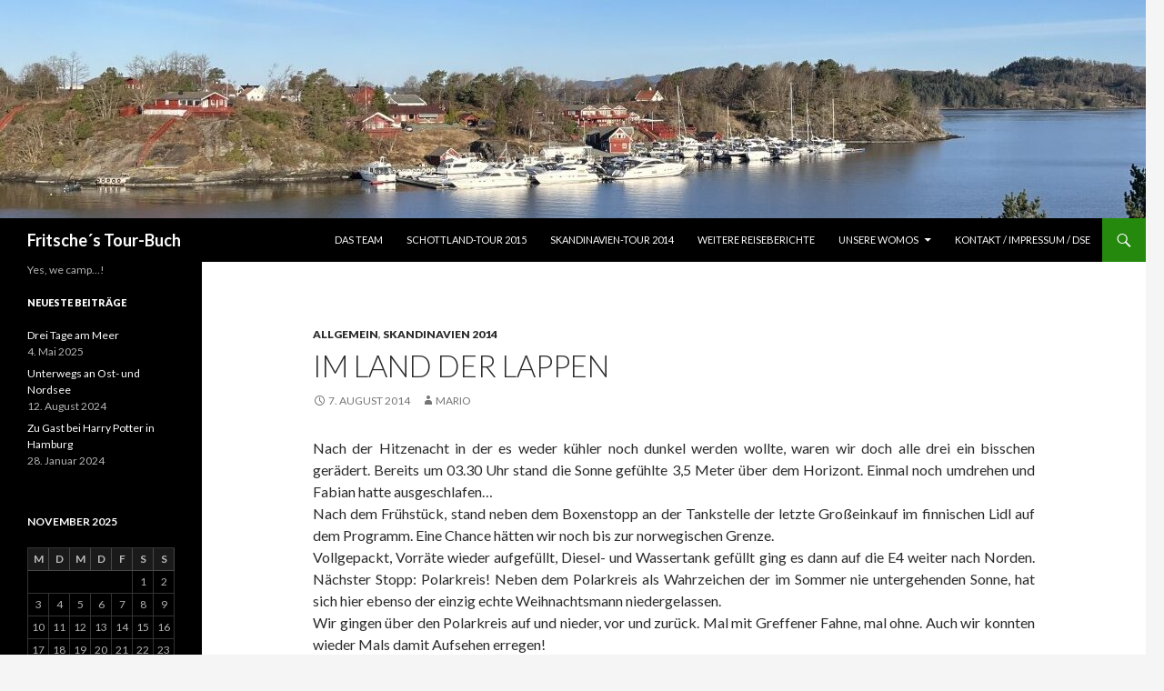

--- FILE ---
content_type: text/html; charset=UTF-8
request_url: https://www.mario-fritsche.de/im-land-der-lappen/
body_size: 11121
content:
<!DOCTYPE html>
<!--[if IE 7]>
<html class="ie ie7" lang="de">
<![endif]-->
<!--[if IE 8]>
<html class="ie ie8" lang="de">
<![endif]-->
<!--[if !(IE 7) & !(IE 8)]><!-->
<html lang="de">
<!--<![endif]-->
<head>
	<meta charset="UTF-8">
	<meta name="viewport" content="width=device-width">
	<title>Im Land der Lappen | Fritsche´s Tour-Buch</title>
	<link rel="profile" href="http://gmpg.org/xfn/11">
	<link rel="pingback" href="https://www.mario-fritsche.de/xmlrpc.php">
	<!--[if lt IE 9]>
	<script src="https://www.mario-fritsche.de/wp-content/themes/twentyfourteen_mario/js/html5.js"></script>
	<![endif]-->
	<meta name='robots' content='max-image-preview:large' />
	<style>img:is([sizes="auto" i], [sizes^="auto," i]) { contain-intrinsic-size: 3000px 1500px }</style>
	<!-- BMo The Gallery - Version 1.0.15 --><link rel='dns-prefetch' href='//fonts.googleapis.com' />
<link rel="alternate" type="application/rss+xml" title="Fritsche´s Tour-Buch &raquo; Feed" href="https://www.mario-fritsche.de/feed/" />
<link rel="alternate" type="application/rss+xml" title="Fritsche´s Tour-Buch &raquo; Kommentar-Feed" href="https://www.mario-fritsche.de/comments/feed/" />
<script type="text/javascript">
/* <![CDATA[ */
window._wpemojiSettings = {"baseUrl":"https:\/\/s.w.org\/images\/core\/emoji\/16.0.1\/72x72\/","ext":".png","svgUrl":"https:\/\/s.w.org\/images\/core\/emoji\/16.0.1\/svg\/","svgExt":".svg","source":{"concatemoji":"https:\/\/www.mario-fritsche.de\/wp-includes\/js\/wp-emoji-release.min.js?ver=6.8.3"}};
/*! This file is auto-generated */
!function(s,n){var o,i,e;function c(e){try{var t={supportTests:e,timestamp:(new Date).valueOf()};sessionStorage.setItem(o,JSON.stringify(t))}catch(e){}}function p(e,t,n){e.clearRect(0,0,e.canvas.width,e.canvas.height),e.fillText(t,0,0);var t=new Uint32Array(e.getImageData(0,0,e.canvas.width,e.canvas.height).data),a=(e.clearRect(0,0,e.canvas.width,e.canvas.height),e.fillText(n,0,0),new Uint32Array(e.getImageData(0,0,e.canvas.width,e.canvas.height).data));return t.every(function(e,t){return e===a[t]})}function u(e,t){e.clearRect(0,0,e.canvas.width,e.canvas.height),e.fillText(t,0,0);for(var n=e.getImageData(16,16,1,1),a=0;a<n.data.length;a++)if(0!==n.data[a])return!1;return!0}function f(e,t,n,a){switch(t){case"flag":return n(e,"\ud83c\udff3\ufe0f\u200d\u26a7\ufe0f","\ud83c\udff3\ufe0f\u200b\u26a7\ufe0f")?!1:!n(e,"\ud83c\udde8\ud83c\uddf6","\ud83c\udde8\u200b\ud83c\uddf6")&&!n(e,"\ud83c\udff4\udb40\udc67\udb40\udc62\udb40\udc65\udb40\udc6e\udb40\udc67\udb40\udc7f","\ud83c\udff4\u200b\udb40\udc67\u200b\udb40\udc62\u200b\udb40\udc65\u200b\udb40\udc6e\u200b\udb40\udc67\u200b\udb40\udc7f");case"emoji":return!a(e,"\ud83e\udedf")}return!1}function g(e,t,n,a){var r="undefined"!=typeof WorkerGlobalScope&&self instanceof WorkerGlobalScope?new OffscreenCanvas(300,150):s.createElement("canvas"),o=r.getContext("2d",{willReadFrequently:!0}),i=(o.textBaseline="top",o.font="600 32px Arial",{});return e.forEach(function(e){i[e]=t(o,e,n,a)}),i}function t(e){var t=s.createElement("script");t.src=e,t.defer=!0,s.head.appendChild(t)}"undefined"!=typeof Promise&&(o="wpEmojiSettingsSupports",i=["flag","emoji"],n.supports={everything:!0,everythingExceptFlag:!0},e=new Promise(function(e){s.addEventListener("DOMContentLoaded",e,{once:!0})}),new Promise(function(t){var n=function(){try{var e=JSON.parse(sessionStorage.getItem(o));if("object"==typeof e&&"number"==typeof e.timestamp&&(new Date).valueOf()<e.timestamp+604800&&"object"==typeof e.supportTests)return e.supportTests}catch(e){}return null}();if(!n){if("undefined"!=typeof Worker&&"undefined"!=typeof OffscreenCanvas&&"undefined"!=typeof URL&&URL.createObjectURL&&"undefined"!=typeof Blob)try{var e="postMessage("+g.toString()+"("+[JSON.stringify(i),f.toString(),p.toString(),u.toString()].join(",")+"));",a=new Blob([e],{type:"text/javascript"}),r=new Worker(URL.createObjectURL(a),{name:"wpTestEmojiSupports"});return void(r.onmessage=function(e){c(n=e.data),r.terminate(),t(n)})}catch(e){}c(n=g(i,f,p,u))}t(n)}).then(function(e){for(var t in e)n.supports[t]=e[t],n.supports.everything=n.supports.everything&&n.supports[t],"flag"!==t&&(n.supports.everythingExceptFlag=n.supports.everythingExceptFlag&&n.supports[t]);n.supports.everythingExceptFlag=n.supports.everythingExceptFlag&&!n.supports.flag,n.DOMReady=!1,n.readyCallback=function(){n.DOMReady=!0}}).then(function(){return e}).then(function(){var e;n.supports.everything||(n.readyCallback(),(e=n.source||{}).concatemoji?t(e.concatemoji):e.wpemoji&&e.twemoji&&(t(e.twemoji),t(e.wpemoji)))}))}((window,document),window._wpemojiSettings);
/* ]]> */
</script>
<style id='wp-emoji-styles-inline-css' type='text/css'>

	img.wp-smiley, img.emoji {
		display: inline !important;
		border: none !important;
		box-shadow: none !important;
		height: 1em !important;
		width: 1em !important;
		margin: 0 0.07em !important;
		vertical-align: -0.1em !important;
		background: none !important;
		padding: 0 !important;
	}
</style>
<link rel='stylesheet' id='wp-block-library-css' href='https://www.mario-fritsche.de/wp-includes/css/dist/block-library/style.min.css?ver=6.8.3' type='text/css' media='all' />
<style id='classic-theme-styles-inline-css' type='text/css'>
/*! This file is auto-generated */
.wp-block-button__link{color:#fff;background-color:#32373c;border-radius:9999px;box-shadow:none;text-decoration:none;padding:calc(.667em + 2px) calc(1.333em + 2px);font-size:1.125em}.wp-block-file__button{background:#32373c;color:#fff;text-decoration:none}
</style>
<style id='global-styles-inline-css' type='text/css'>
:root{--wp--preset--aspect-ratio--square: 1;--wp--preset--aspect-ratio--4-3: 4/3;--wp--preset--aspect-ratio--3-4: 3/4;--wp--preset--aspect-ratio--3-2: 3/2;--wp--preset--aspect-ratio--2-3: 2/3;--wp--preset--aspect-ratio--16-9: 16/9;--wp--preset--aspect-ratio--9-16: 9/16;--wp--preset--color--black: #000000;--wp--preset--color--cyan-bluish-gray: #abb8c3;--wp--preset--color--white: #ffffff;--wp--preset--color--pale-pink: #f78da7;--wp--preset--color--vivid-red: #cf2e2e;--wp--preset--color--luminous-vivid-orange: #ff6900;--wp--preset--color--luminous-vivid-amber: #fcb900;--wp--preset--color--light-green-cyan: #7bdcb5;--wp--preset--color--vivid-green-cyan: #00d084;--wp--preset--color--pale-cyan-blue: #8ed1fc;--wp--preset--color--vivid-cyan-blue: #0693e3;--wp--preset--color--vivid-purple: #9b51e0;--wp--preset--gradient--vivid-cyan-blue-to-vivid-purple: linear-gradient(135deg,rgba(6,147,227,1) 0%,rgb(155,81,224) 100%);--wp--preset--gradient--light-green-cyan-to-vivid-green-cyan: linear-gradient(135deg,rgb(122,220,180) 0%,rgb(0,208,130) 100%);--wp--preset--gradient--luminous-vivid-amber-to-luminous-vivid-orange: linear-gradient(135deg,rgba(252,185,0,1) 0%,rgba(255,105,0,1) 100%);--wp--preset--gradient--luminous-vivid-orange-to-vivid-red: linear-gradient(135deg,rgba(255,105,0,1) 0%,rgb(207,46,46) 100%);--wp--preset--gradient--very-light-gray-to-cyan-bluish-gray: linear-gradient(135deg,rgb(238,238,238) 0%,rgb(169,184,195) 100%);--wp--preset--gradient--cool-to-warm-spectrum: linear-gradient(135deg,rgb(74,234,220) 0%,rgb(151,120,209) 20%,rgb(207,42,186) 40%,rgb(238,44,130) 60%,rgb(251,105,98) 80%,rgb(254,248,76) 100%);--wp--preset--gradient--blush-light-purple: linear-gradient(135deg,rgb(255,206,236) 0%,rgb(152,150,240) 100%);--wp--preset--gradient--blush-bordeaux: linear-gradient(135deg,rgb(254,205,165) 0%,rgb(254,45,45) 50%,rgb(107,0,62) 100%);--wp--preset--gradient--luminous-dusk: linear-gradient(135deg,rgb(255,203,112) 0%,rgb(199,81,192) 50%,rgb(65,88,208) 100%);--wp--preset--gradient--pale-ocean: linear-gradient(135deg,rgb(255,245,203) 0%,rgb(182,227,212) 50%,rgb(51,167,181) 100%);--wp--preset--gradient--electric-grass: linear-gradient(135deg,rgb(202,248,128) 0%,rgb(113,206,126) 100%);--wp--preset--gradient--midnight: linear-gradient(135deg,rgb(2,3,129) 0%,rgb(40,116,252) 100%);--wp--preset--font-size--small: 13px;--wp--preset--font-size--medium: 20px;--wp--preset--font-size--large: 36px;--wp--preset--font-size--x-large: 42px;--wp--preset--spacing--20: 0.44rem;--wp--preset--spacing--30: 0.67rem;--wp--preset--spacing--40: 1rem;--wp--preset--spacing--50: 1.5rem;--wp--preset--spacing--60: 2.25rem;--wp--preset--spacing--70: 3.38rem;--wp--preset--spacing--80: 5.06rem;--wp--preset--shadow--natural: 6px 6px 9px rgba(0, 0, 0, 0.2);--wp--preset--shadow--deep: 12px 12px 50px rgba(0, 0, 0, 0.4);--wp--preset--shadow--sharp: 6px 6px 0px rgba(0, 0, 0, 0.2);--wp--preset--shadow--outlined: 6px 6px 0px -3px rgba(255, 255, 255, 1), 6px 6px rgba(0, 0, 0, 1);--wp--preset--shadow--crisp: 6px 6px 0px rgba(0, 0, 0, 1);}:where(.is-layout-flex){gap: 0.5em;}:where(.is-layout-grid){gap: 0.5em;}body .is-layout-flex{display: flex;}.is-layout-flex{flex-wrap: wrap;align-items: center;}.is-layout-flex > :is(*, div){margin: 0;}body .is-layout-grid{display: grid;}.is-layout-grid > :is(*, div){margin: 0;}:where(.wp-block-columns.is-layout-flex){gap: 2em;}:where(.wp-block-columns.is-layout-grid){gap: 2em;}:where(.wp-block-post-template.is-layout-flex){gap: 1.25em;}:where(.wp-block-post-template.is-layout-grid){gap: 1.25em;}.has-black-color{color: var(--wp--preset--color--black) !important;}.has-cyan-bluish-gray-color{color: var(--wp--preset--color--cyan-bluish-gray) !important;}.has-white-color{color: var(--wp--preset--color--white) !important;}.has-pale-pink-color{color: var(--wp--preset--color--pale-pink) !important;}.has-vivid-red-color{color: var(--wp--preset--color--vivid-red) !important;}.has-luminous-vivid-orange-color{color: var(--wp--preset--color--luminous-vivid-orange) !important;}.has-luminous-vivid-amber-color{color: var(--wp--preset--color--luminous-vivid-amber) !important;}.has-light-green-cyan-color{color: var(--wp--preset--color--light-green-cyan) !important;}.has-vivid-green-cyan-color{color: var(--wp--preset--color--vivid-green-cyan) !important;}.has-pale-cyan-blue-color{color: var(--wp--preset--color--pale-cyan-blue) !important;}.has-vivid-cyan-blue-color{color: var(--wp--preset--color--vivid-cyan-blue) !important;}.has-vivid-purple-color{color: var(--wp--preset--color--vivid-purple) !important;}.has-black-background-color{background-color: var(--wp--preset--color--black) !important;}.has-cyan-bluish-gray-background-color{background-color: var(--wp--preset--color--cyan-bluish-gray) !important;}.has-white-background-color{background-color: var(--wp--preset--color--white) !important;}.has-pale-pink-background-color{background-color: var(--wp--preset--color--pale-pink) !important;}.has-vivid-red-background-color{background-color: var(--wp--preset--color--vivid-red) !important;}.has-luminous-vivid-orange-background-color{background-color: var(--wp--preset--color--luminous-vivid-orange) !important;}.has-luminous-vivid-amber-background-color{background-color: var(--wp--preset--color--luminous-vivid-amber) !important;}.has-light-green-cyan-background-color{background-color: var(--wp--preset--color--light-green-cyan) !important;}.has-vivid-green-cyan-background-color{background-color: var(--wp--preset--color--vivid-green-cyan) !important;}.has-pale-cyan-blue-background-color{background-color: var(--wp--preset--color--pale-cyan-blue) !important;}.has-vivid-cyan-blue-background-color{background-color: var(--wp--preset--color--vivid-cyan-blue) !important;}.has-vivid-purple-background-color{background-color: var(--wp--preset--color--vivid-purple) !important;}.has-black-border-color{border-color: var(--wp--preset--color--black) !important;}.has-cyan-bluish-gray-border-color{border-color: var(--wp--preset--color--cyan-bluish-gray) !important;}.has-white-border-color{border-color: var(--wp--preset--color--white) !important;}.has-pale-pink-border-color{border-color: var(--wp--preset--color--pale-pink) !important;}.has-vivid-red-border-color{border-color: var(--wp--preset--color--vivid-red) !important;}.has-luminous-vivid-orange-border-color{border-color: var(--wp--preset--color--luminous-vivid-orange) !important;}.has-luminous-vivid-amber-border-color{border-color: var(--wp--preset--color--luminous-vivid-amber) !important;}.has-light-green-cyan-border-color{border-color: var(--wp--preset--color--light-green-cyan) !important;}.has-vivid-green-cyan-border-color{border-color: var(--wp--preset--color--vivid-green-cyan) !important;}.has-pale-cyan-blue-border-color{border-color: var(--wp--preset--color--pale-cyan-blue) !important;}.has-vivid-cyan-blue-border-color{border-color: var(--wp--preset--color--vivid-cyan-blue) !important;}.has-vivid-purple-border-color{border-color: var(--wp--preset--color--vivid-purple) !important;}.has-vivid-cyan-blue-to-vivid-purple-gradient-background{background: var(--wp--preset--gradient--vivid-cyan-blue-to-vivid-purple) !important;}.has-light-green-cyan-to-vivid-green-cyan-gradient-background{background: var(--wp--preset--gradient--light-green-cyan-to-vivid-green-cyan) !important;}.has-luminous-vivid-amber-to-luminous-vivid-orange-gradient-background{background: var(--wp--preset--gradient--luminous-vivid-amber-to-luminous-vivid-orange) !important;}.has-luminous-vivid-orange-to-vivid-red-gradient-background{background: var(--wp--preset--gradient--luminous-vivid-orange-to-vivid-red) !important;}.has-very-light-gray-to-cyan-bluish-gray-gradient-background{background: var(--wp--preset--gradient--very-light-gray-to-cyan-bluish-gray) !important;}.has-cool-to-warm-spectrum-gradient-background{background: var(--wp--preset--gradient--cool-to-warm-spectrum) !important;}.has-blush-light-purple-gradient-background{background: var(--wp--preset--gradient--blush-light-purple) !important;}.has-blush-bordeaux-gradient-background{background: var(--wp--preset--gradient--blush-bordeaux) !important;}.has-luminous-dusk-gradient-background{background: var(--wp--preset--gradient--luminous-dusk) !important;}.has-pale-ocean-gradient-background{background: var(--wp--preset--gradient--pale-ocean) !important;}.has-electric-grass-gradient-background{background: var(--wp--preset--gradient--electric-grass) !important;}.has-midnight-gradient-background{background: var(--wp--preset--gradient--midnight) !important;}.has-small-font-size{font-size: var(--wp--preset--font-size--small) !important;}.has-medium-font-size{font-size: var(--wp--preset--font-size--medium) !important;}.has-large-font-size{font-size: var(--wp--preset--font-size--large) !important;}.has-x-large-font-size{font-size: var(--wp--preset--font-size--x-large) !important;}
:where(.wp-block-post-template.is-layout-flex){gap: 1.25em;}:where(.wp-block-post-template.is-layout-grid){gap: 1.25em;}
:where(.wp-block-columns.is-layout-flex){gap: 2em;}:where(.wp-block-columns.is-layout-grid){gap: 2em;}
:root :where(.wp-block-pullquote){font-size: 1.5em;line-height: 1.6;}
</style>
<link rel='stylesheet' id='dimage-style-css' href='https://www.mario-fritsche.de/wp-content/plugins/dimage-360/css/dimage-style.css?ver=6.8.3' type='text/css' media='all' />
<link rel='stylesheet' id='mapsmarkerpro-css' href='https://www.mario-fritsche.de/wp-content/plugins/maps-marker-pro/css/mapsmarkerpro.css?ver=4.27' type='text/css' media='all' />
<link rel='stylesheet' id='twentyfourteen-lato-css' href='//fonts.googleapis.com/css?family=Lato%3A300%2C400%2C700%2C900%2C300italic%2C400italic%2C700italic' type='text/css' media='all' />
<link rel='stylesheet' id='genericons-css' href='https://www.mario-fritsche.de/wp-content/themes/twentyfourteen_mario/genericons/genericons.css?ver=3.0.3' type='text/css' media='all' />
<link rel='stylesheet' id='twentyfourteen-style-css' href='https://www.mario-fritsche.de/wp-content/themes/twentyfourteen_mario/style.css?ver=6.8.3' type='text/css' media='all' />
<!--[if lt IE 9]>
<link rel='stylesheet' id='twentyfourteen-ie-css' href='https://www.mario-fritsche.de/wp-content/themes/twentyfourteen_mario/css/ie.css?ver=20131205' type='text/css' media='all' />
<![endif]-->
<link rel='stylesheet' id='slb_core-css' href='https://www.mario-fritsche.de/wp-content/plugins/simple-lightbox/client/css/app.css?ver=2.9.3' type='text/css' media='all' />
<link rel='stylesheet' id='cssBMoExpo-css' href='https://www.mario-fritsche.de/wp-content/plugins/bmo-expo/css/style.css?ver=1.0.15' type='text/css' media='all' />
<link rel='stylesheet' id='cssBMoExpoDesignDefault-css' href='https://www.mario-fritsche.de/wp-content/plugins/bmo-expo/css/themes/default.css?ver=1.0.15' type='text/css' media='all' />
<link rel='stylesheet' id='sG_cssBMoExpoDesign-css' href='https://www.mario-fritsche.de/wp-content/plugins/bmo-expo/css/themes/scrollGallery/default_sG.css?ver=1.0.15' type='text/css' media='all' />
<link rel='stylesheet' id='slG_cssBMoExpoDesign-css' href='https://www.mario-fritsche.de/wp-content/plugins/bmo-expo/css/themes/scrollLightboxGallery/default_slG.css?ver=1.0.15' type='text/css' media='all' />
<script type="text/javascript" src="https://www.mario-fritsche.de/wp-includes/js/jquery/jquery.min.js?ver=3.7.1" id="jquery-core-js"></script>
<script type="text/javascript" src="https://www.mario-fritsche.de/wp-includes/js/jquery/jquery-migrate.min.js?ver=3.4.1" id="jquery-migrate-js"></script>
<script type="text/javascript" src="https://www.mario-fritsche.de/wp-content/plugins/dimage-360/js/photo-sphere-viewer.min.js?ver=1" id="photo-sphere-js1-js"></script>
<script type="text/javascript" src="https://www.mario-fritsche.de/wp-content/plugins/dimage-360/js/three.min.js?ver=1" id="three-min-js"></script>
<link rel="https://api.w.org/" href="https://www.mario-fritsche.de/wp-json/" /><link rel="alternate" title="JSON" type="application/json" href="https://www.mario-fritsche.de/wp-json/wp/v2/posts/389" /><link rel="EditURI" type="application/rsd+xml" title="RSD" href="https://www.mario-fritsche.de/xmlrpc.php?rsd" />
<meta name="generator" content="WordPress 6.8.3" />
<link rel="canonical" href="https://www.mario-fritsche.de/im-land-der-lappen/" />
<link rel='shortlink' href='https://www.mario-fritsche.de/?p=389' />
<link rel="alternate" title="oEmbed (JSON)" type="application/json+oembed" href="https://www.mario-fritsche.de/wp-json/oembed/1.0/embed?url=https%3A%2F%2Fwww.mario-fritsche.de%2Fim-land-der-lappen%2F" />
<link rel="alternate" title="oEmbed (XML)" type="text/xml+oembed" href="https://www.mario-fritsche.de/wp-json/oembed/1.0/embed?url=https%3A%2F%2Fwww.mario-fritsche.de%2Fim-land-der-lappen%2F&#038;format=xml" />
</head>

<body class="wp-singular post-template-default single single-post postid-389 single-format-standard wp-theme-twentyfourteen_mario header-image full-width singular">
<div id="page" class="hfeed site">
		<div id="site-header">
		<a href="https://www.mario-fritsche.de/" rel="home">
			<img src="https://www.mario-fritsche.de/wp-content/uploads/2023/06/cropped-2023OsternSlider.jpg" width="1260" height="240" alt="">
		</a>
	</div>
	
	<header id="masthead" class="site-header" role="banner">
		<div class="header-main">
			<h1 class="site-title"><a href="https://www.mario-fritsche.de/" rel="home">Fritsche´s Tour-Buch</a></h1>

			<div class="search-toggle">
				<a href="#search-container" class="screen-reader-text">Search</a>
			</div>

			<nav id="primary-navigation" class="site-navigation primary-navigation" role="navigation">
				<button class="menu-toggle">Primary Menu</button>
				<a class="screen-reader-text skip-link" href="#content">Skip to content</a>
				<div class="nav-menu"><ul>
<li class="page_item page-item-1292"><a href="https://www.mario-fritsche.de/das-team/">Das Team</a></li>
<li class="page_item page-item-1323"><a href="https://www.mario-fritsche.de/schottland-tour-2015/">Schottland-Tour 2015</a></li>
<li class="page_item page-item-7"><a href="https://www.mario-fritsche.de/reisekarte/">Skandinavien-Tour 2014</a></li>
<li class="page_item page-item-1641"><a href="https://www.mario-fritsche.de/weitere-reiseberichte/">Weitere Reiseberichte</a></li>
<li class="page_item page-item-2464 page_item_has_children"><a href="https://www.mario-fritsche.de/unsere-womos/">Unsere Womos</a>
<ul class='children'>
	<li class="page_item page-item-100"><a href="https://www.mario-fritsche.de/unsere-womos/womo-1-0/">WoMo 1.0</a></li>
	<li class="page_item page-item-103"><a href="https://www.mario-fritsche.de/unsere-womos/womo-2-0/">WoMo 2.0</a></li>
	<li class="page_item page-item-105"><a href="https://www.mario-fritsche.de/unsere-womos/womo-3-0/">WoMo 3.0</a></li>
</ul>
</li>
<li class="page_item page-item-2322"><a href="https://www.mario-fritsche.de/impressum-kontakt/">Kontakt / Impressum / DSE</a></li>
</ul></div>
			</nav>
		</div>

		<div id="search-container" class="search-box-wrapper hide">
			<div class="search-box">
				<form role="search" method="get" class="search-form" action="https://www.mario-fritsche.de/">
				<label>
					<span class="screen-reader-text">Suche nach:</span>
					<input type="search" class="search-field" placeholder="Suchen …" value="" name="s" />
				</label>
				<input type="submit" class="search-submit" value="Suchen" />
			</form>			</div>
		</div>
	</header><!-- #masthead -->

	<div id="main" class="site-main">

	<div id="primary" class="content-area">
		<div id="content" class="site-content" role="main">
			
<article id="post-389" class="post-389 post type-post status-publish format-standard hentry category-allgemein category-skandinavien-2014">
	
	<header class="entry-header">
				<div class="entry-meta">
			<span class="cat-links"><a href="https://www.mario-fritsche.de/category/allgemein/" rel="category tag">Allgemein</a>, <a href="https://www.mario-fritsche.de/category/skandinavien-2014/" rel="category tag">Skandinavien 2014</a></span>
		</div>
		<h1 class="entry-title">Im Land der Lappen</h1>
		<div class="entry-meta">
			<span class="entry-date"><a href="https://www.mario-fritsche.de/im-land-der-lappen/" rel="bookmark"><time class="entry-date" datetime="2014-08-07T21:41:22+02:00">7. August 2014</time></a></span> <span class="byline"><span class="author vcard"><a class="url fn n" href="https://www.mario-fritsche.de/author/mario/" rel="author">Mario</a></span></span>		</div><!-- .entry-meta -->
	</header><!-- .entry-header -->

		<div class="entry-content">
		
<p>Nach der Hitzenacht in der es weder kühler noch dunkel werden wollte, waren wir doch alle drei ein bisschen gerädert. Bereits um 03.30 Uhr stand die Sonne gefühlte 3,5 Meter über dem Horizont. Einmal noch umdrehen und Fabian hatte ausgeschlafen&#8230;<br>Nach dem Frühstück, stand neben dem Boxenstopp an der Tankstelle der letzte Großeinkauf im finnischen Lidl auf dem Programm. Eine Chance hätten wir noch bis zur norwegischen Grenze.<br>Vollgepackt, Vorräte wieder aufgefüllt, Diesel- und Wassertank gefüllt ging es dann auf die E4 weiter nach Norden. Nächster Stopp: Polarkreis! Neben dem Polarkreis als Wahrzeichen der im Sommer nie untergehenden Sonne, hat sich hier ebenso der einzig echte Weihnachtsmann niedergelassen.<br>Wir gingen über den Polarkreis auf und nieder, vor und zurück. Mal mit Greffener Fahne, mal ohne. Auch wir konnten wieder Mals damit Aufsehen erregen!<br>Im Santa Claus Village besuchten wir dann alle drei den Weihnachtsmann, erzählten ein wenig über das, was wir und Fabian uns so wünschten (sogar auf Deutsch) und Fabian freute sich dabei einen Ast ab! Vielleicht wegen dem langen Bart!? Natürlich wurden wir dabei gefilmt und Fotografiert. Der Besuch beim Weihnachtsmann war völlig Kostenfrei und OHNE Kaufverpflichtung der Fotos. Eigene Fotos durfte hier keiner machen&#8230;<br>Natürlich war in diesem Moment der Preis egal und wir nahmen das „Online-Special“ für 39 € &#8211; Alle Bilder und den Film zum Download. Wir werden wohl nachträglich noch einen dafür Sponsor finden&#8230; ;-)<br>Wieder heraus, einem Kärtchen in der Hand, wo unser Datenmaterial irgendwo im Netz rumdümpelt standen wir da und wir wussten kaum, welchen Souvenirshop wir als erstes Besuchen sollten. Was für ein Touristen-Ziel.<br>Noch schnell ein paar Fotos mit dem Weihnachtsmann-Double gemacht UND das mit Greffener Fahne für den Greffener-Fahnenblog, so war es dann für Fabian an der Zeit, seinen Mittagsschlaf abzuhalten. Wir kamen gut voran und haben dabei die ersten Rentiere am Straßenrand gesehen. Melanie hat sie dabei sofort abgeschossen (fotografiert)! Nach dem vierten Rentier wurde das zählen zu anstrengend. Es sind aber ganz schön viele&#8230; Und als Kühlerfigur sind diese definitiv zu groß!<br>Zur passenden Zeit fanden wir dann an einem See einen schönen Übernachtungsplatz. Mücken gab es hier natürlich wie zu erwarten schon genug und Fabian konnte nur begrenzt draußen auf der Decke spielen. Ich dagegen habe noch die Angel in den See gehalten. Mehr als 7 kleine Barsche wollten aber nicht beißen. Dem dritten habe ich noch gut zugeredet, er solle doch seine großen Geschwister mal vorbei schicken, doch daraus wurde nichts und unser Chili-Con-Carne musste für heute her halten.</p>



<p>Nach einer ruhigen Nacht unweit der Hauptstraße starteten wir relativ früh in unseren Reisetag durch das Lappländische Outback, aber vorher nochmal schnell 10km zurück zum LIDL und alles das kaufen, was dann doch noch fehlte! ;-)<br>Mit vollem Kühlschrank und Vorratsschränken ging es dann über die „Hauptstraße“ bis hoch zur Norwegischen Grenze. Dabei muss ich sagen, dass wir sehr fasziniert sind von der unendlichen, abwechslungsreichen, schönen, Fluss- und Seenreichen Natur in Lappland. Wären die Black-Flys (kleine schwarze und weiße Stechmücken) sowie die großen Mücken nicht da gewesen, dann wäre das mein Urlaubsland Nummer EINS! Wahnsinn&#8230; Leider kann man diese Eindrücke kaum in Worte packen, drum versuche ich es unten in ein paar Bildern.<br>Natürlich haben wir auf der gesamten Strecke etliche Rentiere gesehen. Einige standen im Graben und waren am Grasen, andere trabten munter und fröhlich mit uns die kurvenreiche Straße hinab.<br>Natur pur!<br>Zur Straße: Die Hauptstraßen waren in einem super Zustand und sehr gepflegt. Die Größe allerdings ist mit der Greffener Ostortstraße zu vergleichen. Mittelstriche gab es die letzten 200km vor der Norwegischen Grenze einfach nicht mehr und man musste sich mit dem Gegenverkehr irgendwie arrangieren. Die LKW´s nahmen das dabei nicht so genau. Die wussten schon vorher, dass sie den Platz auf der Straße bekommen!<br>Gut 60km vor dem norwegischen Kirkenes war es dann soweit, wir passierten die Finnisch-Norwegische Grenze und was war, nichts&#8230;<br>Direkt auf der Grenze stand eine Kamera und dann kam in einem Kilometer ein Zollhäuschen, an dem man mit 30km/h dran vorbeifahren musste. Wenn hier wohl einer was kontrollieren will, dann wird er sich wohl auf die Straße begeben. Völlig unspektakulär setzten wir unsere Reise nach Kirkenes fort. Schon jetzt passierten wir die ersten Fjorde und ernteten tolle Aussichten, auf das was da noch so auf uns zukommt!<br>Nach 680km in zwei Tagen sind wir so in Kirkenes angekommen und schlugen unser Nachtquartier direkt vor der örtlichen Polizeiwache auf. Das soll wohl sicher sein! Wir nutzten dabei das freie WLAN in der Stadt und nahmen den ersten Kontakt aus Norwegen via Skype in die Heimat auf! Ein schönes wiedersehen&#8230;<br>Und noch etwas: Wir sind wieder zurück in „unserer“ Zeitzone und müssen uns so nicht mehr umstellen!</p>



<figure class="wp-block-gallery columns-3 is-cropped wp-block-gallery-1 is-layout-flex wp-block-gallery-is-layout-flex"><ul class="blocks-gallery-grid"><li class="blocks-gallery-item"><figure><a href="https://www.mario-fritsche.de/wp-content/uploads/2014/08/201408061.jpg" data-slb-active="1" data-slb-asset="71360469" data-slb-internal="0" data-slb-group="389"><img decoding="async" src="https://www.mario-fritsche.de/wp-content/uploads/2014/08/201408061.jpg" alt="" data-id="409" class="wp-image-409"/></a></figure></li><li class="blocks-gallery-item"><figure><a href="https://www.mario-fritsche.de/wp-content/uploads/2014/08/20140806_01.jpg" data-slb-active="1" data-slb-asset="348203990" data-slb-internal="0" data-slb-group="389"><img decoding="async" src="https://www.mario-fritsche.de/wp-content/uploads/2014/08/20140806_01.jpg" alt="" data-id="400" class="wp-image-400"/></a></figure></li><li class="blocks-gallery-item"><figure><a href="https://www.mario-fritsche.de/wp-content/uploads/2014/08/20140806_02.jpg" data-slb-active="1" data-slb-asset="63007993" data-slb-internal="0" data-slb-group="389"><img decoding="async" src="https://www.mario-fritsche.de/wp-content/uploads/2014/08/20140806_02.jpg" alt="" data-id="401" class="wp-image-401"/></a></figure></li><li class="blocks-gallery-item"><figure><a href="https://www.mario-fritsche.de/wp-content/uploads/2014/08/20140806_03.jpg" data-slb-active="1" data-slb-asset="1216012641" data-slb-internal="0" data-slb-group="389"><img decoding="async" src="https://www.mario-fritsche.de/wp-content/uploads/2014/08/20140806_03.jpg" alt="" data-id="402" class="wp-image-402"/></a></figure></li><li class="blocks-gallery-item"><figure><a href="https://www.mario-fritsche.de/wp-content/uploads/2014/08/20140806_04.jpg" data-slb-active="1" data-slb-asset="220279583" data-slb-internal="0" data-slb-group="389"><img decoding="async" src="https://www.mario-fritsche.de/wp-content/uploads/2014/08/20140806_04.jpg" alt="" data-id="403" class="wp-image-403"/></a></figure></li><li class="blocks-gallery-item"><figure><a href="https://www.mario-fritsche.de/wp-content/uploads/2014/08/20140806_05.jpg" data-slb-active="1" data-slb-asset="490145312" data-slb-internal="0" data-slb-group="389"><img decoding="async" src="https://www.mario-fritsche.de/wp-content/uploads/2014/08/20140806_05.jpg" alt="" data-id="404" class="wp-image-404"/></a></figure></li><li class="blocks-gallery-item"><figure><a href="https://www.mario-fritsche.de/wp-content/uploads/2014/08/20140806_06.jpg" data-slb-active="1" data-slb-asset="2020533872" data-slb-internal="0" data-slb-group="389"><img decoding="async" src="https://www.mario-fritsche.de/wp-content/uploads/2014/08/20140806_06.jpg" alt="" data-id="405" class="wp-image-405"/></a></figure></li><li class="blocks-gallery-item"><figure><a href="https://www.mario-fritsche.de/wp-content/uploads/2014/08/20140806_07.jpg" data-slb-active="1" data-slb-asset="1005213464" data-slb-internal="0" data-slb-group="389"><img decoding="async" src="https://www.mario-fritsche.de/wp-content/uploads/2014/08/20140806_07.jpg" alt="" data-id="406" class="wp-image-406"/></a></figure></li><li class="blocks-gallery-item"><figure><a href="https://www.mario-fritsche.de/wp-content/uploads/2014/08/20140807_01.jpg" data-slb-active="1" data-slb-asset="1534891738" data-slb-internal="0" data-slb-group="389"><img decoding="async" src="https://www.mario-fritsche.de/wp-content/uploads/2014/08/20140807_01.jpg" alt="" data-id="391" class="wp-image-391"/></a></figure></li><li class="blocks-gallery-item"><figure><a href="https://www.mario-fritsche.de/wp-content/uploads/2014/08/20140807_02.jpg" data-slb-active="1" data-slb-asset="1566941485" data-slb-internal="0" data-slb-group="389"><img decoding="async" src="https://www.mario-fritsche.de/wp-content/uploads/2014/08/20140807_02.jpg" alt="" data-id="392" class="wp-image-392"/></a></figure></li><li class="blocks-gallery-item"><figure><a href="https://www.mario-fritsche.de/wp-content/uploads/2014/08/20140807_03.jpg" data-slb-active="1" data-slb-asset="1477296069" data-slb-internal="0" data-slb-group="389"><img decoding="async" src="https://www.mario-fritsche.de/wp-content/uploads/2014/08/20140807_03.jpg" alt="" data-id="393" class="wp-image-393"/></a></figure></li><li class="blocks-gallery-item"><figure><a href="https://www.mario-fritsche.de/wp-content/uploads/2014/08/20140807_04.jpg" data-slb-active="1" data-slb-asset="265045408" data-slb-internal="0" data-slb-group="389"><img decoding="async" src="https://www.mario-fritsche.de/wp-content/uploads/2014/08/20140807_04.jpg" alt="" data-id="394" class="wp-image-394"/></a></figure></li><li class="blocks-gallery-item"><figure><a href="https://www.mario-fritsche.de/wp-content/uploads/2014/08/20140807_05.jpg" data-slb-active="1" data-slb-asset="1541080075" data-slb-internal="0" data-slb-group="389"><img decoding="async" src="https://www.mario-fritsche.de/wp-content/uploads/2014/08/20140807_05.jpg" alt="" data-id="395" class="wp-image-395"/></a></figure></li><li class="blocks-gallery-item"><figure><a href="https://www.mario-fritsche.de/wp-content/uploads/2014/08/20140807_06.jpg" data-slb-active="1" data-slb-asset="622338599" data-slb-internal="0" data-slb-group="389"><img decoding="async" src="https://www.mario-fritsche.de/wp-content/uploads/2014/08/20140807_06.jpg" alt="" data-id="396" class="wp-image-396"/></a></figure></li><li class="blocks-gallery-item"><figure><a href="https://www.mario-fritsche.de/wp-content/uploads/2014/08/20140807_07.jpg" data-slb-active="1" data-slb-asset="468169551" data-slb-internal="0" data-slb-group="389"><img decoding="async" src="https://www.mario-fritsche.de/wp-content/uploads/2014/08/20140807_07.jpg" alt="" data-id="407" class="wp-image-407"/></a></figure></li><li class="blocks-gallery-item"><figure><a href="https://www.mario-fritsche.de/wp-content/uploads/2014/08/20140807_08.jpg" data-slb-active="1" data-slb-asset="279287750" data-slb-internal="0" data-slb-group="389"><img decoding="async" src="https://www.mario-fritsche.de/wp-content/uploads/2014/08/20140807_08.jpg" alt="" data-id="397" class="wp-image-397"/></a></figure></li><li class="blocks-gallery-item"><figure><a href="https://www.mario-fritsche.de/wp-content/uploads/2014/08/20140807_09.jpg" data-slb-active="1" data-slb-asset="394801718" data-slb-internal="0" data-slb-group="389"><img decoding="async" src="https://www.mario-fritsche.de/wp-content/uploads/2014/08/20140807_09.jpg" alt="" data-id="398" class="wp-image-398"/></a></figure></li><li class="blocks-gallery-item"><figure><a href="https://www.mario-fritsche.de/wp-content/uploads/2014/08/20140807_10.jpg" data-slb-active="1" data-slb-asset="487292602" data-slb-internal="0" data-slb-group="389"><img decoding="async" src="https://www.mario-fritsche.de/wp-content/uploads/2014/08/20140807_10.jpg" alt="" data-id="399" class="wp-image-399"/></a></figure></li></ul></figure>
	</div><!-- .entry-content -->
	
	</article><!-- #post-## -->
	<nav class="navigation post-navigation" role="navigation">
		<h1 class="screen-reader-text">Post navigation</h1>
		<div class="nav-links">
			<a href="https://www.mario-fritsche.de/aktueller-stellplatz-log-vervollstaendigt/" rel="prev"><span class="meta-nav">Previous Post</span>Stellplatz-Log vervollständigt!</a><a href="https://www.mario-fritsche.de/durch-die-norwegische-finnmark/" rel="next"><span class="meta-nav">Next Post</span>Durch die Norwegische Finnmark</a>		</div><!-- .nav-links -->
	</nav><!-- .navigation -->
			</div><!-- #content -->
	</div><!-- #primary -->

<div id="secondary">
		<h2 class="site-description">Yes, we camp&#8230;!</h2>
	
	
		<div id="primary-sidebar" class="primary-sidebar widget-area" role="complementary">
		
		<aside id="recent-posts-2" class="widget widget_recent_entries">
		<h1 class="widget-title">Neueste Beiträge</h1>
		<ul>
											<li>
					<a href="https://www.mario-fritsche.de/drei-tage-am-meer/">Drei Tage am Meer</a>
											<span class="post-date">4. Mai 2025</span>
									</li>
											<li>
					<a href="https://www.mario-fritsche.de/unterwegs-an-ost-und-nordsee/">Unterwegs an Ost- und Nordsee</a>
											<span class="post-date">12. August 2024</span>
									</li>
											<li>
					<a href="https://www.mario-fritsche.de/zu-gast-bei-harry-potter-in-hamburg/">Zu Gast bei Harry Potter in Hamburg</a>
											<span class="post-date">28. Januar 2024</span>
									</li>
					</ul>

		</aside><aside id="calendar-3" class="widget widget_calendar"><div id="calendar_wrap" class="calendar_wrap"><table id="wp-calendar" class="wp-calendar-table">
	<caption>November 2025</caption>
	<thead>
	<tr>
		<th scope="col" aria-label="Montag">M</th>
		<th scope="col" aria-label="Dienstag">D</th>
		<th scope="col" aria-label="Mittwoch">M</th>
		<th scope="col" aria-label="Donnerstag">D</th>
		<th scope="col" aria-label="Freitag">F</th>
		<th scope="col" aria-label="Samstag">S</th>
		<th scope="col" aria-label="Sonntag">S</th>
	</tr>
	</thead>
	<tbody>
	<tr>
		<td colspan="5" class="pad">&nbsp;</td><td>1</td><td id="today">2</td>
	</tr>
	<tr>
		<td>3</td><td>4</td><td>5</td><td>6</td><td>7</td><td>8</td><td>9</td>
	</tr>
	<tr>
		<td>10</td><td>11</td><td>12</td><td>13</td><td>14</td><td>15</td><td>16</td>
	</tr>
	<tr>
		<td>17</td><td>18</td><td>19</td><td>20</td><td>21</td><td>22</td><td>23</td>
	</tr>
	<tr>
		<td>24</td><td>25</td><td>26</td><td>27</td><td>28</td><td>29</td><td>30</td>
	</tr>
	</tbody>
	</table><nav aria-label="Vorherige und nächste Monate" class="wp-calendar-nav">
		<span class="wp-calendar-nav-prev"><a href="https://www.mario-fritsche.de/2025/05/">&laquo; Mai</a></span>
		<span class="pad">&nbsp;</span>
		<span class="wp-calendar-nav-next">&nbsp;</span>
	</nav></div></aside><aside id="meta-2" class="widget widget_meta"><h1 class="widget-title">Meta-Informationen</h1>
		<ul>
						<li><a href="https://www.mario-fritsche.de/wp-login.php">Anmelden</a></li>
			<li><a href="https://www.mario-fritsche.de/feed/">Feed der Einträge</a></li>
			<li><a href="https://www.mario-fritsche.de/comments/feed/">Kommentar-Feed</a></li>

			<li><a href="https://de.wordpress.org/">WordPress.org</a></li>
		</ul>

		</aside><aside id="text-5" class="widget widget_text">			<div class="textwidget">© by
Mario Fritsche 2019</div>
		</aside>	</div><!-- #primary-sidebar -->
	</div><!-- #secondary -->

		</div><!-- #main -->

		<footer id="colophon" class="site-footer" role="contentinfo">

			
			<div class="site-info">
								<a href="http://wordpress.org/">Proudly powered by WordPress</a>
			</div><!-- .site-info -->
		</footer><!-- #colophon -->
	</div><!-- #page -->

	<script type="speculationrules">
{"prefetch":[{"source":"document","where":{"and":[{"href_matches":"\/*"},{"not":{"href_matches":["\/wp-*.php","\/wp-admin\/*","\/wp-content\/uploads\/*","\/wp-content\/*","\/wp-content\/plugins\/*","\/wp-content\/themes\/twentyfourteen_mario\/*","\/*\\?(.+)"]}},{"not":{"selector_matches":"a[rel~=\"nofollow\"]"}},{"not":{"selector_matches":".no-prefetch, .no-prefetch a"}}]},"eagerness":"conservative"}]}
</script>
<style id='core-block-supports-inline-css' type='text/css'>
.wp-block-gallery.wp-block-gallery-1{--wp--style--unstable-gallery-gap:var( --wp--style--gallery-gap-default, var( --gallery-block--gutter-size, var( --wp--style--block-gap, 0.5em ) ) );gap:var( --wp--style--gallery-gap-default, var( --gallery-block--gutter-size, var( --wp--style--block-gap, 0.5em ) ) );}
</style>
<script type="text/javascript" src="https://www.mario-fritsche.de/wp-content/themes/twentyfourteen_mario/js/functions.js?ver=20140616" id="twentyfourteen-script-js"></script>
<script type="text/javascript" src="https://www.mario-fritsche.de/wp-content/plugins/simple-lightbox/client/js/prod/lib.core.js?ver=2.9.3" id="slb_core-js"></script>
<script type="text/javascript" src="https://www.mario-fritsche.de/wp-content/plugins/simple-lightbox/client/js/prod/lib.view.js?ver=2.9.3" id="slb_view-js"></script>
<script type="text/javascript" src="https://www.mario-fritsche.de/wp-content/plugins/simple-lightbox/themes/baseline/js/prod/client.js?ver=2.9.3" id="slb-asset-slb_baseline-base-js"></script>
<script type="text/javascript" src="https://www.mario-fritsche.de/wp-content/plugins/simple-lightbox/themes/default/js/prod/client.js?ver=2.9.3" id="slb-asset-slb_default-base-js"></script>
<script type="text/javascript" src="https://www.mario-fritsche.de/wp-content/plugins/simple-lightbox/template-tags/item/js/prod/tag.item.js?ver=2.9.3" id="slb-asset-item-base-js"></script>
<script type="text/javascript" src="https://www.mario-fritsche.de/wp-content/plugins/simple-lightbox/template-tags/ui/js/prod/tag.ui.js?ver=2.9.3" id="slb-asset-ui-base-js"></script>
<script type="text/javascript" src="https://www.mario-fritsche.de/wp-content/plugins/simple-lightbox/content-handlers/image/js/prod/handler.image.js?ver=2.9.3" id="slb-asset-image-base-js"></script>
<script type="text/javascript" id="slb_footer">/* <![CDATA[ */if ( !!window.jQuery ) {(function($){$(document).ready(function(){if ( !!window.SLB && SLB.has_child('View.init') ) { SLB.View.init({"ui_autofit":true,"ui_animate":true,"slideshow_autostart":true,"slideshow_duration":"6","group_loop":true,"ui_overlay_opacity":"0.8","ui_title_default":false,"theme_default":"slb_black","ui_labels":{"loading":"L\u00e4dt","close":"Schlie\u00dfen","nav_next":"Vor","nav_prev":"Zur\u00fcck","slideshow_start":"Starte Slideshow","slideshow_stop":"Stoppe Slideshow","group_status":"Bild %current% von %total%"}}); }
if ( !!window.SLB && SLB.has_child('View.assets') ) { {$.extend(SLB.View.assets, {"71360469":{"id":null,"type":"image","internal":true,"source":"https:\/\/www.mario-fritsche.de\/wp-content\/uploads\/2014\/08\/201408061.jpg"},"348203990":{"id":null,"type":"image","internal":true,"source":"https:\/\/www.mario-fritsche.de\/wp-content\/uploads\/2014\/08\/20140806_01.jpg"},"63007993":{"id":null,"type":"image","internal":true,"source":"https:\/\/www.mario-fritsche.de\/wp-content\/uploads\/2014\/08\/20140806_02.jpg"},"1216012641":{"id":null,"type":"image","internal":true,"source":"https:\/\/www.mario-fritsche.de\/wp-content\/uploads\/2014\/08\/20140806_03.jpg"},"220279583":{"id":null,"type":"image","internal":true,"source":"https:\/\/www.mario-fritsche.de\/wp-content\/uploads\/2014\/08\/20140806_04.jpg"},"490145312":{"id":null,"type":"image","internal":true,"source":"https:\/\/www.mario-fritsche.de\/wp-content\/uploads\/2014\/08\/20140806_05.jpg"},"2020533872":{"id":null,"type":"image","internal":true,"source":"https:\/\/www.mario-fritsche.de\/wp-content\/uploads\/2014\/08\/20140806_06.jpg"},"1005213464":{"id":null,"type":"image","internal":true,"source":"https:\/\/www.mario-fritsche.de\/wp-content\/uploads\/2014\/08\/20140806_07.jpg"},"1534891738":{"id":null,"type":"image","internal":true,"source":"https:\/\/www.mario-fritsche.de\/wp-content\/uploads\/2014\/08\/20140807_01.jpg"},"1566941485":{"id":null,"type":"image","internal":true,"source":"https:\/\/www.mario-fritsche.de\/wp-content\/uploads\/2014\/08\/20140807_02.jpg"},"1477296069":{"id":null,"type":"image","internal":true,"source":"https:\/\/www.mario-fritsche.de\/wp-content\/uploads\/2014\/08\/20140807_03.jpg"},"265045408":{"id":null,"type":"image","internal":true,"source":"https:\/\/www.mario-fritsche.de\/wp-content\/uploads\/2014\/08\/20140807_04.jpg"},"1541080075":{"id":null,"type":"image","internal":true,"source":"https:\/\/www.mario-fritsche.de\/wp-content\/uploads\/2014\/08\/20140807_05.jpg"},"622338599":{"id":null,"type":"image","internal":true,"source":"https:\/\/www.mario-fritsche.de\/wp-content\/uploads\/2014\/08\/20140807_06.jpg"},"468169551":{"id":null,"type":"image","internal":true,"source":"https:\/\/www.mario-fritsche.de\/wp-content\/uploads\/2014\/08\/20140807_07.jpg"},"279287750":{"id":null,"type":"image","internal":true,"source":"https:\/\/www.mario-fritsche.de\/wp-content\/uploads\/2014\/08\/20140807_08.jpg"},"394801718":{"id":null,"type":"image","internal":true,"source":"https:\/\/www.mario-fritsche.de\/wp-content\/uploads\/2014\/08\/20140807_09.jpg"},"487292602":{"id":null,"type":"image","internal":true,"source":"https:\/\/www.mario-fritsche.de\/wp-content\/uploads\/2014\/08\/20140807_10.jpg"}});} }
/* THM */
if ( !!window.SLB && SLB.has_child('View.extend_theme') ) { SLB.View.extend_theme('slb_baseline',{"name":"Grundlinie","parent":"","styles":[{"handle":"base","uri":"https:\/\/www.mario-fritsche.de\/wp-content\/plugins\/simple-lightbox\/themes\/baseline\/css\/style.css","deps":[]}],"layout_raw":"<div class=\"slb_container\"><div class=\"slb_content\">{{item.content}}<div class=\"slb_nav\"><span class=\"slb_prev\">{{ui.nav_prev}}<\/span><span class=\"slb_next\">{{ui.nav_next}}<\/span><\/div><div class=\"slb_controls\"><span class=\"slb_close\">{{ui.close}}<\/span><span class=\"slb_slideshow\">{{ui.slideshow_control}}<\/span><\/div><div class=\"slb_loading\">{{ui.loading}}<\/div><\/div><div class=\"slb_details\"><div class=\"inner\"><div class=\"slb_data\"><div class=\"slb_data_content\"><span class=\"slb_data_title\">{{item.title}}<\/span><span class=\"slb_group_status\">{{ui.group_status}}<\/span><div class=\"slb_data_desc\">{{item.description}}<\/div><\/div><\/div><div class=\"slb_nav\"><span class=\"slb_prev\">{{ui.nav_prev}}<\/span><span class=\"slb_next\">{{ui.nav_next}}<\/span><\/div><\/div><\/div><\/div>"}); }if ( !!window.SLB && SLB.has_child('View.extend_theme') ) { SLB.View.extend_theme('slb_default',{"name":"Standard (hell)","parent":"slb_baseline","styles":[{"handle":"base","uri":"https:\/\/www.mario-fritsche.de\/wp-content\/plugins\/simple-lightbox\/themes\/default\/css\/style.css","deps":[]}]}); }if ( !!window.SLB && SLB.has_child('View.extend_theme') ) { SLB.View.extend_theme('slb_black',{"name":"Standard (dunkel)","parent":"slb_default","styles":[{"handle":"base","uri":"https:\/\/www.mario-fritsche.de\/wp-content\/plugins\/simple-lightbox\/themes\/black\/css\/style.css","deps":[]}]}); }})})(jQuery);}/* ]]> */</script>
<script type="text/javascript" id="slb_context">/* <![CDATA[ */if ( !!window.jQuery ) {(function($){$(document).ready(function(){if ( !!window.SLB ) { {$.extend(SLB, {"context":["public","user_guest"]});} }})})(jQuery);}/* ]]> */</script>
